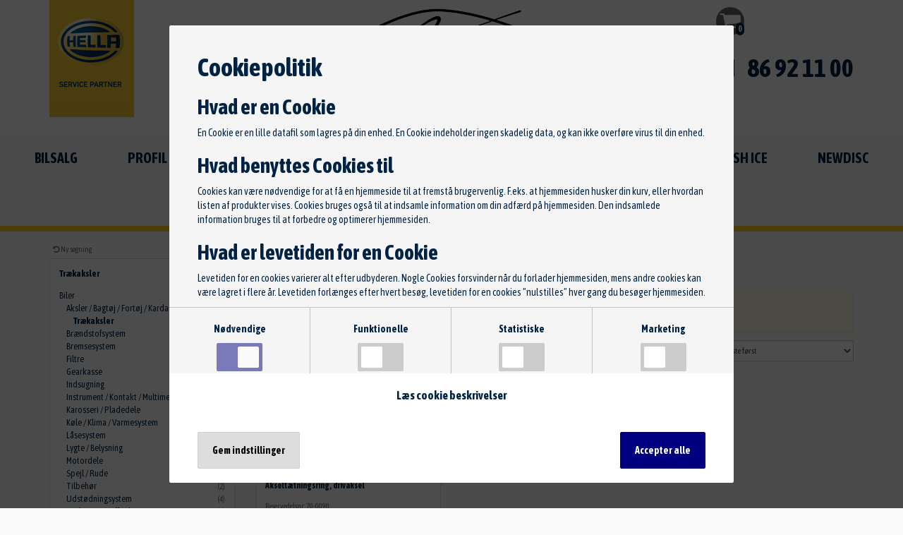

--- FILE ---
content_type: text/html; charset=utf-8
request_url: http://bilcentret-horning.dk/shop/traekaksler/40
body_size: 10717
content:


<!DOCTYPE html>
<html lang="da">
<head>
		

	<title>Trækaksler | BilCentret H&#248;rning ApS</title>





<meta property="og:site_name" content="BilCentret H&#248;rning ApS" />
<meta property="og:title" content="Tr&#230;kaksler" />
<meta property="og:url" content="http://bilcentret-horning.dk/shop/traekaksler/40" />
<meta property="og:locale" content="da_DK" />
	<meta property="og:image" content="http://bilcentret-horning.dk" />

	<meta name="google-site-verification" content="6YE7Dhpfl_XSwLX6U7r68xFE9C1bGWTUCfMlIqM_FzI" />

<link rel="canonical" href="http://bilcentret-horning.dk/shop/traekaksler/40" />

		<script>
		(function (i, s, o, g, r, a, m) {
			i["GoogleAnalyticsObject"] = r; i[r] = i[r] || function () {
				(i[r].q = i[r].q || []).push(arguments)
			}, i[r].l = 1 * new Date(); a = s.createElement(o),
            m = s.getElementsByTagName(o)[0]; a.async = 1; a.src = g; m.parentNode.insertBefore(a, m)
		})(window, document, "script", "//www.google-analytics.com/analytics.js", "ga");

            
		ga("create", "UA-18357314-41", "auto");
		ga("send", "pageview");
		
					
			ga("create", "UA-22827371-1", "auto", { "name": "master" });
			ga("master.set", "hostname", window.location.hostname.toLowerCase());
			ga("master.send", "pageview");
			
		</script>
	<script async src="https://www.googletagmanager.com/gtag/js?id=G-G8SPBFW7HB"></script>
	<script>
		window.dataLayer = window.dataLayer || [];
		function gtag() { dataLayer.push(arguments); }
		gtag("js", new Date());

            gtag("config", "G-G8SPBFW7HB");

        gtag("config", "G-NRQ6CF6RBL");
	</script>

			<script>
			var COOKIECONSENT = {
				id: "f4b5ae06-5d18-4811-a87a-e1c5c0cc569a",
				cms: "FTZ",
				editTarget: "#editCookie",
			};
			</script>
			<script src="https://admin.seek4cars.net/lib/cookieconsent/cookieconsent.js"></script>
	<meta charset="UTF-8">
	<meta name="viewport" content="width=device-width, initial-scale=1.0">
	<meta http-equiv="X-UA-Compatible" content="ie=edge">
			<script src="/scripts/jquery-3.1.1.min.js"></script>
			<script src="/scripts/bootstrap.min.js"></script>
		<link href="/css/hellaservicepartner/style.less" type="text/css" rel="stylesheet"/><link href="https://cdnjs.cloudflare.com/ajax/libs/font-awesome/4.7.0/css/font-awesome.min.css" type="text/css" rel="stylesheet"/><link href="/css/shop.less" type="text/css" rel="stylesheet"/>
	
	

	<style>
		@-ms-viewport {
			width: auto !important;
		}
	</style>
	<script>
  // Ferie.
  $(document).ready(function () {
    const start = new Date("2025-06-10"); // Start Dato
    const end = new Date("2026-01-05"); // Slut dato
 
    const now = new Date();
    if (now >= start && now <= end) { // Begge dage bliver inkl.
      const displayText = "Vi holder lukket fra d. 18/12-25 til og med d. 1/1-26 da vi maler gulv<br/>Vi ønsker alle vore kunder en rigtig glædelig jul samt et godt nytår";
 
      $(".navigation")
        .after(`<div class="d-lg-block pt-1 pb-1" style="background-color:red;"><span style="font-size:18pt;color:#fff;"><center>${displayText}</center></span></div>`);
    }
  });
</script>
<!-- TrustBox script --> <script type="text/javascript" src="//widget.trustpilot.com/bootstrap/v5/tp.widget.bootstrap.min.js" async></script> <!-- End TrustBox script -->
<!-- Load Facebook SDK for JavaScript -->
<div id="fb-root"></div>
<script async defer crossorigin="anonymous" src="https://connect.facebook.net/da_DK/sdk.js#xfbml=1&version=v10.0" nonce="Ja8vPUHu"></script>
<script>
window.fbAsyncInit = function() {
  FB.init({
    xfbml            : true,
    version          : 'v8.0'
  });
};

(function(d, s, id) {
  var js, fjs = d.getElementsByTagName(s)[0];
  if (d.getElementById(id)) return;
  js = d.createElement(s); js.id = id;
  js.src = 'https://connect.facebook.net/da_DK/sdk/xfbml.customerchat.js';
  fjs.parentNode.insertBefore(js, fjs);
}(document, 'script', 'facebook-jssdk'));</script>

<!-- Your Chat Plugin code -->
<div class="fb-customerchat"
  attribution=install_email
  page_id="845001925670617"
    logged_in_greeting="Skriv til BilCentret H&#xf8;rning"
    logged_out_greeting="Skriv til BilCentret H&#xf8;rning">
</div>
<style>
table.Collapse p {margin:0;}
</style>
</head>
<body class="shop ">
	<div id="fb-root"></div>
	<script>
		(function (d, s, id) {
			var js, fjs = d.getElementsByTagName(s)[0];
			if (d.getElementById(id)) return;
			js = d.createElement(s); js.id = id;
			js.src = "//connect.facebook.net/da_DK/sdk.js#xfbml=1&version=v2.9";
			fjs.parentNode.insertBefore(js, fjs);
		}(document, 'script', 'facebook-jssdk'));
	</script>
		<link href="https://fonts.googleapis.com/css?family=Asap+Condensed:400,700&display=swap" rel="stylesheet">



<div id="header">
	<div class="hidden-md hidden-lg" style="background-color: #fecc00;">
		<a href="/">
			<img class="img-responsive center-block" src="/css/hellaservicepartner/gfx/hsp-logo-mobile.png?width=500" />
		</a>
			<div class="bg-primary" style="display: flex; align-items: center; padding: 5px 5px 5px 15px;">
				El/hybrid godkendt
				<img src="/css/hellaservicepartner.dk/gfx/elhybrid_logo.png?width=60" class="img-responsive" style="margin-left: auto;" alt="Hella Service Partner godkendt el/hybrid værksted" />
			</div>
	</div>
	<div class="container">
		<div class="row">
			<div class="col-md-3 hidden-sm hidden-xs">
					<img src="/css/hellaservicepartner.dk/gfx/elhybrid_logo.png?width=100" class="img-responsive" style="position:absolute;right: 0px;top:50%;transform:translateY(-50%);" alt="Hella Service Partner godkendt el/hybrid værksted" />
				<a href="/">
					<img src="/css/hellaservicepartner/gfx/hsp-logo-small.png" class="img-responsive" />
				</a>
			</div>
			<div class="col-md-6 text-center py-3 logo">
				<a href="/" class="text-decoration-none">
						<img src="/media/13628/bilcentret-banner.png" class="img-responsive" />
				</a>
			</div>
			<div class="col-md-3 py-3 text-right phone">
				<div class="h1 m-0">
					<a href="tel:86921100" class="text-decoration-none">
						<i class="fa fa-phone-square fa-flip-horizontal"></i><span class="hidden-sm hidden-xs">&ensp;86 92 11 00</span>
					</a>
				</div>
			</div>

			<div class="mobile-menu hidden-md hidden-lg py-3 h1 m-0">
				<i class="fa fa-fw fa-bars"></i>
			</div>
		</div>
	</div>
</div>

<div class="navigation">
			<ul>
			<li class="node_23909 children">

						<a href="/bilsalg">Bilsalg</a>

						<ul>
			<li class="node_29436">

						<a href="/bilsalg" >Bilsalg</a>

			</li>
			<li class="node_26818">

						<a href="/bilsalg/andet-til-salg">Andet til salg</a>

			</li>
			<li class="node_27618">

						<a href="/bilsalg/finansiering">Finansiering</a>

			</li>
	</ul>

			</li>
			<li class="node_23482">

						<a href="/profil">Profil</a>

			</li>
			<li class="node_23483">

						<a href="/personale">Personale</a>

			</li>
			<li class="node_23484 children">

						<a href="/autovaerksted/service" >Autov&#230;rksted</a>

						<ul>
			<li class="node_28953">

						<a href="http://service.hellaservicepartner.dk/book-tid?workshop=86921101" target=&quot;_blank&quot;>Book tid</a>

			</li>
			<li class="node_25399">

						<a href="/autovaerksted/service">Service</a>

			</li>
			<li class="node_25409">

						<a href="/autovaerksted/skadeservice">Skadeservice</a>

			</li>
			<li class="node_25410">

						<a href="/autovaerksted/kodning">Kodning</a>

			</li>
			<li class="node_25411">

						<a href="/autovaerksted/autolakering">Autolakering</a>

			</li>
			<li class="node_25413">

						<a href="/autovaerksted/aircon-klima">Aircon / Klima</a>

			</li>
			<li class="node_25414">

						<a href="/autovaerksted/autoglas">Autoglas</a>

			</li>
			<li class="node_25415">

						<a href="/autovaerksted/faelge">F&#230;lge</a>

			</li>
			<li class="node_25416">

						<a href="/autovaerksted/tagboks-leje">Tagboks leje</a>

			</li>
			<li class="node_25417">

						<a href="/autovaerksted/kundebiler">Kundebiler</a>

			</li>
			<li class="node_25418">

						<a href="https://www.hellaservicepartner.dk/service/kundekort" target=&quot;_blank&quot;>Kundekort</a>

			</li>
			<li class="node_25419">

						<a href="https://www.hellaservicepartner.dk/service/vejhjaelp" target=&quot;_blank&quot;>Autohj&#230;lp</a>

			</li>
			<li class="node_25420">

						<a href="https://www.hellaservicepartner.dk/service/bilfinansiering-uden-udbetaling" target=&quot;_blank&quot;>Finansiering</a>

			</li>
			<li class="node_25421">

						<a href="/autovaerksted/serviceaftale">Serviceaftale</a>

			</li>
			<li class="node_25031">

						<a href="/autovaerksted/artikler">Artikler</a>

			</li>
			<li class="node_28765">

						<a href="/autovaerksted/bilpleje">Bilpleje</a>

			</li>
	</ul>

			</li>
			<li class="node_27369 active">

						<a href="/shop">Shop</a>

			</li>
			<li class="node_26928">

						<a href="/leje-af-poelsevogn">Leje af p&#248;lsevogn</a>

			</li>
			<li class="node_32745">

						<a href="/slush-ice">Slush Ice</a>

			</li>
			<li class="node_31350">

						<a href="/newdisc">NewDisc</a>

			</li>
			<li class="node_23485">

						<a href="/facebook-nyheder">Facebook/Nyheder</a>

			</li>
			<li class="node_23486">

						<a href="/kontakt">Kontakt</a>

			</li>
	</ul>



</div>


<div class="container">
	<div class="row my-4">
		<div class="col-lg-3">
			<a class="d-block px-2 py-1 mb-1 text-left text-decoration-none small text-muted" href="/shop">
				<i class="fa fa-undo fa-sm"></i> Ny søgning
			</a>
			
<div class="products-categories">
	<div class="products-categories-tree">
		<div class="card">
			<div class="card-body">
				<div class="d-lg-none d-flex justify-content-between align-items-center">
					Tr&#230;kaksler
					<button type="button" class="btn btn-primary btn-sm" data-toggle="collapse" data-target="#category-selector">Vælg</button>
				</div>
				<div class="collapse show" id="category-selector">
					<div class="mt-3 mt-lg-0">
						<div class="d-none d-lg-block">
		<ul class="list-unstyled level-0">
			<li>
				<a class="d-flex justify-content-between align-items-center active" href="/shop/traekaksler/40">
					<span class="text-truncate mr-2">Tr&#230;kaksler</span>
					<span class="small text-muted">(1)</span>
				</a>
				<div>

				</div>
			</li>
		</ul>
						</div>

		<ul class="list-unstyled level-0">
			<li>
				<a class="d-flex justify-content-between align-items-center" href="/shop/biler/1">
					<span class="text-truncate mr-2">Biler</span>
					<span class="small text-muted">(149)</span>
				</a>
				<div>

		<ul class="list-unstyled level-1">
			<li class="pl-3">
				<a class="d-flex justify-content-between align-items-center" href="/shop/aksler-bagtoej-fortoej-kardan/13">
					<span class="text-truncate mr-2">Aksler / Bagt&#248;j / Fort&#248;j / Kardan</span>
					<span class="small text-muted">(2)</span>
				</a>
				<div>

		<ul class="list-unstyled level-2">
			<li class="pl-3">
				<a class="d-flex justify-content-between align-items-center active" href="/shop/traekaksler/40">
					<span class="text-truncate mr-2">Tr&#230;kaksler</span>
					<span class="small text-muted">(1)</span>
				</a>
				<div>

				</div>
			</li>
		</ul>
				</div>
			</li>
		</ul>
		<ul class="list-unstyled level-1">
			<li class="pl-3">
				<a class="d-flex justify-content-between align-items-center" href="/shop/braendstofsystem/12">
					<span class="text-truncate mr-2">Br&#230;ndstofsystem</span>
					<span class="small text-muted">(1)</span>
				</a>
				<div class="d-none">

				</div>
			</li>
		</ul>
		<ul class="list-unstyled level-1">
			<li class="pl-3">
				<a class="d-flex justify-content-between align-items-center" href="/shop/bremsesystem/9">
					<span class="text-truncate mr-2">Bremsesystem</span>
					<span class="small text-muted">(8)</span>
				</a>
				<div class="d-none">

		<ul class="list-unstyled level-2">
			<li class="pl-3">
				<a class="d-flex justify-content-between align-items-center" href="/shop/abs-eps/10">
					<span class="text-truncate mr-2">ABS / EPS</span>
					<span class="small text-muted">(2)</span>
				</a>
				<div class="d-none">

				</div>
			</li>
		</ul>
		<ul class="list-unstyled level-2">
			<li class="pl-3">
				<a class="d-flex justify-content-between align-items-center" href="/shop/bremseforstaerker/11">
					<span class="text-truncate mr-2">Bremseforst&#230;rker</span>
					<span class="small text-muted">(1)</span>
				</a>
				<div class="d-none">

				</div>
			</li>
		</ul>
		<ul class="list-unstyled level-2">
			<li class="pl-3">
				<a class="d-flex justify-content-between align-items-center" href="/shop/bremsekaliber/19">
					<span class="text-truncate mr-2">Bremsekaliber</span>
					<span class="small text-muted">(1)</span>
				</a>
				<div class="d-none">

				</div>
			</li>
		</ul>
		<ul class="list-unstyled level-2">
			<li class="pl-3">
				<a class="d-flex justify-content-between align-items-center" href="/shop/bremseklodser/461">
					<span class="text-truncate mr-2">Bremseklodser</span>
					<span class="small text-muted">(1)</span>
				</a>
				<div class="d-none">

				</div>
			</li>
		</ul>
		<ul class="list-unstyled level-2">
			<li class="pl-3">
				<a class="d-flex justify-content-between align-items-center" href="/shop/haandbremse/21">
					<span class="text-truncate mr-2">H&#229;ndbremse</span>
					<span class="small text-muted">(2)</span>
				</a>
				<div class="d-none">

				</div>
			</li>
		</ul>
				</div>
			</li>
		</ul>
		<ul class="list-unstyled level-1">
			<li class="pl-3">
				<a class="d-flex justify-content-between align-items-center" href="/shop/filtre/467">
					<span class="text-truncate mr-2">Filtre</span>
					<span class="small text-muted">(2)</span>
				</a>
				<div class="d-none">

		<ul class="list-unstyled level-2">
			<li class="pl-3">
				<a class="d-flex justify-content-between align-items-center" href="/shop/oliefilter/470">
					<span class="text-truncate mr-2">Oliefilter</span>
					<span class="small text-muted">(1)</span>
				</a>
				<div class="d-none">

				</div>
			</li>
		</ul>
		<ul class="list-unstyled level-2">
			<li class="pl-3">
				<a class="d-flex justify-content-between align-items-center" href="/shop/pollenfilter/468">
					<span class="text-truncate mr-2">Pollenfilter</span>
					<span class="small text-muted">(1)</span>
				</a>
				<div class="d-none">

				</div>
			</li>
		</ul>
				</div>
			</li>
		</ul>
		<ul class="list-unstyled level-1">
			<li class="pl-3">
				<a class="d-flex justify-content-between align-items-center" href="/shop/gearkasse/92">
					<span class="text-truncate mr-2">Gearkasse</span>
					<span class="small text-muted">(2)</span>
				</a>
				<div class="d-none">

		<ul class="list-unstyled level-2">
			<li class="pl-3">
				<a class="d-flex justify-content-between align-items-center" href="/shop/gearkasse-dele/1028">
					<span class="text-truncate mr-2">Gearkasse Dele</span>
					<span class="small text-muted">(1)</span>
				</a>
				<div class="d-none">

		<ul class="list-unstyled level-3">
			<li class="pl-3">
				<a class="d-flex justify-content-between align-items-center" href="/shop/gearophaeng/97">
					<span class="text-truncate mr-2">Gearoph&#230;ng</span>
					<span class="small text-muted">(1)</span>
				</a>
				<div class="d-none">

				</div>
			</li>
		</ul>
				</div>
			</li>
		</ul>
		<ul class="list-unstyled level-2">
			<li class="pl-3">
				<a class="d-flex justify-content-between align-items-center" href="/shop/gearkasse-manuel/96">
					<span class="text-truncate mr-2">Gearkasse Manuel</span>
					<span class="small text-muted">(1)</span>
				</a>
				<div class="d-none">

				</div>
			</li>
		</ul>
				</div>
			</li>
		</ul>
		<ul class="list-unstyled level-1">
			<li class="pl-3">
				<a class="d-flex justify-content-between align-items-center" href="/shop/indsugning/462">
					<span class="text-truncate mr-2">Indsugning</span>
					<span class="small text-muted">(3)</span>
				</a>
				<div class="d-none">

				</div>
			</li>
		</ul>
		<ul class="list-unstyled level-1">
			<li class="pl-3">
				<a class="d-flex justify-content-between align-items-center" href="/shop/instrument-kontakt-multimedia/105">
					<span class="text-truncate mr-2">Instrument / Kontakt / Multimedia</span>
					<span class="small text-muted">(1)</span>
				</a>
				<div class="d-none">

		<ul class="list-unstyled level-2">
			<li class="pl-3">
				<a class="d-flex justify-content-between align-items-center" href="/shop/kontakter/106">
					<span class="text-truncate mr-2">Kontakter</span>
					<span class="small text-muted">(1)</span>
				</a>
				<div class="d-none">

		<ul class="list-unstyled level-3">
			<li class="pl-3">
				<a class="d-flex justify-content-between align-items-center" href="/shop/kontakt-rudehejs/110">
					<span class="text-truncate mr-2">Kontakt Rudehejs</span>
					<span class="small text-muted">(1)</span>
				</a>
				<div class="d-none">

				</div>
			</li>
		</ul>
				</div>
			</li>
		</ul>
				</div>
			</li>
		</ul>
		<ul class="list-unstyled level-1">
			<li class="pl-3">
				<a class="d-flex justify-content-between align-items-center" href="/shop/karosseri-pladedele/152">
					<span class="text-truncate mr-2">Karosseri / Pladedele</span>
					<span class="small text-muted">(9)</span>
				</a>
				<div class="d-none">

		<ul class="list-unstyled level-2">
			<li class="pl-3">
				<a class="d-flex justify-content-between align-items-center" href="/shop/bagklap/154">
					<span class="text-truncate mr-2">Bagklap</span>
					<span class="small text-muted">(2)</span>
				</a>
				<div class="d-none">

				</div>
			</li>
		</ul>
		<ul class="list-unstyled level-2">
			<li class="pl-3">
				<a class="d-flex justify-content-between align-items-center" href="/shop/doer/153">
					<span class="text-truncate mr-2">D&#248;r</span>
					<span class="small text-muted">(1)</span>
				</a>
				<div class="d-none">

				</div>
			</li>
		</ul>
		<ul class="list-unstyled level-2">
			<li class="pl-3">
				<a class="d-flex justify-content-between align-items-center" href="/shop/gummi-pyntelister/457">
					<span class="text-truncate mr-2">Gummi / Pyntelister</span>
					<span class="small text-muted">(1)</span>
				</a>
				<div class="d-none">

				</div>
			</li>
		</ul>
		<ul class="list-unstyled level-2">
			<li class="pl-3">
				<a class="d-flex justify-content-between align-items-center" href="/shop/hjelm-front/158">
					<span class="text-truncate mr-2">Hjelm / Front</span>
					<span class="small text-muted">(2)</span>
				</a>
				<div class="d-none">

				</div>
			</li>
		</ul>
		<ul class="list-unstyled level-2">
			<li class="pl-3">
				<a class="d-flex justify-content-between align-items-center" href="/shop/kofanger/156">
					<span class="text-truncate mr-2">Kofanger</span>
					<span class="small text-muted">(1)</span>
				</a>
				<div class="d-none">

				</div>
			</li>
		</ul>
				</div>
			</li>
		</ul>
		<ul class="list-unstyled level-1">
			<li class="pl-3">
				<a class="d-flex justify-content-between align-items-center" href="/shop/koele-klima-varmesystem/157">
					<span class="text-truncate mr-2">K&#248;le / Klima / Varmesystem</span>
					<span class="small text-muted">(5)</span>
				</a>
				<div class="d-none">

		<ul class="list-unstyled level-2">
			<li class="pl-3">
				<a class="d-flex justify-content-between align-items-center" href="/shop/klima-aircondition/1093">
					<span class="text-truncate mr-2">Klima / Aircondition</span>
					<span class="small text-muted">(1)</span>
				</a>
				<div class="d-none">

		<ul class="list-unstyled level-3">
			<li class="pl-3">
				<a class="d-flex justify-content-between align-items-center" href="/shop/aircondition-koeler/159">
					<span class="text-truncate mr-2">Aircondition K&#248;ler</span>
					<span class="small text-muted">(1)</span>
				</a>
				<div class="d-none">

				</div>
			</li>
		</ul>
				</div>
			</li>
		</ul>
		<ul class="list-unstyled level-2">
			<li class="pl-3">
				<a class="d-flex justify-content-between align-items-center" href="/shop/koeleblaeser-ventilator/166">
					<span class="text-truncate mr-2">K&#248;lebl&#230;ser / Ventilator</span>
					<span class="small text-muted">(1)</span>
				</a>
				<div class="d-none">

				</div>
			</li>
		</ul>
		<ul class="list-unstyled level-2">
			<li class="pl-3">
				<a class="d-flex justify-content-between align-items-center" href="/shop/termostathus/432">
					<span class="text-truncate mr-2">Termostathus</span>
					<span class="small text-muted">(1)</span>
				</a>
				<div class="d-none">

				</div>
			</li>
		</ul>
				</div>
			</li>
		</ul>
		<ul class="list-unstyled level-1">
			<li class="pl-3">
				<a class="d-flex justify-content-between align-items-center" href="/shop/laasesystem/129">
					<span class="text-truncate mr-2">L&#229;sesystem</span>
					<span class="small text-muted">(5)</span>
				</a>
				<div class="d-none">

				</div>
			</li>
		</ul>
		<ul class="list-unstyled level-1">
			<li class="pl-3">
				<a class="d-flex justify-content-between align-items-center" href="/shop/lygte-belysning/145">
					<span class="text-truncate mr-2">Lygte / Belysning</span>
					<span class="small text-muted">(8)</span>
				</a>
				<div class="d-none">

		<ul class="list-unstyled level-2">
			<li class="pl-3">
				<a class="d-flex justify-content-between align-items-center" href="/shop/baglygte/146">
					<span class="text-truncate mr-2">Baglygte</span>
					<span class="small text-muted">(4)</span>
				</a>
				<div class="d-none">

				</div>
			</li>
		</ul>
		<ul class="list-unstyled level-2">
			<li class="pl-3">
				<a class="d-flex justify-content-between align-items-center" href="/shop/blinklygte/147">
					<span class="text-truncate mr-2">Blinklygte</span>
					<span class="small text-muted">(3)</span>
				</a>
				<div class="d-none">

				</div>
			</li>
		</ul>
		<ul class="list-unstyled level-2">
			<li class="pl-3">
				<a class="d-flex justify-content-between align-items-center" href="/shop/taagelygte/150">
					<span class="text-truncate mr-2">T&#229;gelygte</span>
					<span class="small text-muted">(1)</span>
				</a>
				<div class="d-none">

				</div>
			</li>
		</ul>
				</div>
			</li>
		</ul>
		<ul class="list-unstyled level-1">
			<li class="pl-3">
				<a class="d-flex justify-content-between align-items-center" href="/shop/motordele/120">
					<span class="text-truncate mr-2">Motordele</span>
					<span class="small text-muted">(49)</span>
				</a>
				<div class="d-none">

		<ul class="list-unstyled level-2">
			<li class="pl-3">
				<a class="d-flex justify-content-between align-items-center" href="/shop/indsproejtning/472">
					<span class="text-truncate mr-2">Indspr&#248;jtning</span>
					<span class="small text-muted">(1)</span>
				</a>
				<div class="d-none">

				</div>
			</li>
		</ul>
		<ul class="list-unstyled level-2">
			<li class="pl-3">
				<a class="d-flex justify-content-between align-items-center" href="/shop/motorblok/474">
					<span class="text-truncate mr-2">Motorblok</span>
					<span class="small text-muted">(4)</span>
				</a>
				<div class="d-none">

				</div>
			</li>
		</ul>
		<ul class="list-unstyled level-2">
			<li class="pl-3">
				<a class="d-flex justify-content-between align-items-center" href="/shop/motordele-diverse/1151">
					<span class="text-truncate mr-2">Motordele Diverse</span>
					<span class="small text-muted">(1)</span>
				</a>
				<div class="d-none">

				</div>
			</li>
		</ul>
		<ul class="list-unstyled level-2">
			<li class="pl-3">
				<a class="d-flex justify-content-between align-items-center" href="/shop/remme/476">
					<span class="text-truncate mr-2">Remme</span>
					<span class="small text-muted">(10)</span>
				</a>
				<div class="d-none">

		<ul class="list-unstyled level-3">
			<li class="pl-3">
				<a class="d-flex justify-content-between align-items-center" href="/shop/kilerem/477">
					<span class="text-truncate mr-2">Kilerem</span>
					<span class="small text-muted">(8)</span>
				</a>
				<div class="d-none">

				</div>
			</li>
		</ul>
		<ul class="list-unstyled level-3">
			<li class="pl-3">
				<a class="d-flex justify-content-between align-items-center" href="/shop/tandrem-kaede/431">
					<span class="text-truncate mr-2">Tandrem / K&#230;de</span>
					<span class="small text-muted">(2)</span>
				</a>
				<div class="d-none">

				</div>
			</li>
		</ul>
				</div>
			</li>
		</ul>
		<ul class="list-unstyled level-2">
			<li class="pl-3">
				<a class="d-flex justify-content-between align-items-center" href="/shop/smoering/435">
					<span class="text-truncate mr-2">Sm&#248;ring</span>
					<span class="small text-muted">(24)</span>
				</a>
				<div class="d-none">

				</div>
			</li>
		</ul>
		<ul class="list-unstyled level-2">
			<li class="pl-3">
				<a class="d-flex justify-content-between align-items-center" href="/shop/taendspole-stroemfordeler/127">
					<span class="text-truncate mr-2">T&#230;ndspole / Str&#248;mfordeler</span>
					<span class="small text-muted">(4)</span>
				</a>
				<div class="d-none">

				</div>
			</li>
		</ul>
		<ul class="list-unstyled level-2">
			<li class="pl-3">
				<a class="d-flex justify-content-between align-items-center" href="/shop/topstykke/125">
					<span class="text-truncate mr-2">Topstykke</span>
					<span class="small text-muted">(2)</span>
				</a>
				<div class="d-none">

				</div>
			</li>
		</ul>
		<ul class="list-unstyled level-2">
			<li class="pl-3">
				<a class="d-flex justify-content-between align-items-center" href="/shop/vandpumpe/433">
					<span class="text-truncate mr-2">Vandpumpe</span>
					<span class="small text-muted">(1)</span>
				</a>
				<div class="d-none">

				</div>
			</li>
		</ul>
				</div>
			</li>
		</ul>
		<ul class="list-unstyled level-1">
			<li class="pl-3">
				<a class="d-flex justify-content-between align-items-center" href="/shop/spejl-rude/69">
					<span class="text-truncate mr-2">Spejl / Rude</span>
					<span class="small text-muted">(3)</span>
				</a>
				<div class="d-none">

		<ul class="list-unstyled level-2">
			<li class="pl-3">
				<a class="d-flex justify-content-between align-items-center" href="/shop/sidespejl/75">
					<span class="text-truncate mr-2">Sidespejl</span>
					<span class="small text-muted">(2)</span>
				</a>
				<div class="d-none">

				</div>
			</li>
		</ul>
				</div>
			</li>
		</ul>
		<ul class="list-unstyled level-1">
			<li class="pl-3">
				<a class="d-flex justify-content-between align-items-center" href="/shop/tilbehoer/436">
					<span class="text-truncate mr-2">Tilbeh&#248;r</span>
					<span class="small text-muted">(2)</span>
				</a>
				<div class="d-none">

		<ul class="list-unstyled level-2">
			<li class="pl-3">
				<a class="d-flex justify-content-between align-items-center" href="/shop/parkeringshjaelp-pdc/463">
					<span class="text-truncate mr-2">Parkeringshj&#230;lp / PDC</span>
					<span class="small text-muted">(2)</span>
				</a>
				<div class="d-none">

		<ul class="list-unstyled level-3">
			<li class="pl-3">
				<a class="d-flex justify-content-between align-items-center" href="/shop/parkeringssensor/464">
					<span class="text-truncate mr-2">Parkeringssensor</span>
					<span class="small text-muted">(2)</span>
				</a>
				<div class="d-none">

				</div>
			</li>
		</ul>
				</div>
			</li>
		</ul>
				</div>
			</li>
		</ul>
		<ul class="list-unstyled level-1">
			<li class="pl-3">
				<a class="d-flex justify-content-between align-items-center" href="/shop/udstoedningsystem/47">
					<span class="text-truncate mr-2">Udst&#248;dningsystem</span>
					<span class="small text-muted">(4)</span>
				</a>
				<div class="d-none">

		<ul class="list-unstyled level-2">
			<li class="pl-3">
				<a class="d-flex justify-content-between align-items-center" href="/shop/katalysator/48">
					<span class="text-truncate mr-2">Katalysator</span>
					<span class="small text-muted">(1)</span>
				</a>
				<div class="d-none">

				</div>
			</li>
		</ul>
		<ul class="list-unstyled level-2">
			<li class="pl-3">
				<a class="d-flex justify-content-between align-items-center" href="/shop/lambdasonde/49">
					<span class="text-truncate mr-2">Lambdasonde</span>
					<span class="small text-muted">(1)</span>
				</a>
				<div class="d-none">

				</div>
			</li>
		</ul>
		<ul class="list-unstyled level-2">
			<li class="pl-3">
				<a class="d-flex justify-content-between align-items-center" href="/shop/monteringsdele/2943">
					<span class="text-truncate mr-2">Monteringsdele</span>
					<span class="small text-muted">(1)</span>
				</a>
				<div class="d-none">

		<ul class="list-unstyled level-3">
			<li class="pl-3">
				<a class="d-flex justify-content-between align-items-center" href="/shop/pakninger/2944">
					<span class="text-truncate mr-2">Pakninger</span>
					<span class="small text-muted">(1)</span>
				</a>
				<div class="d-none">

				</div>
			</li>
		</ul>
				</div>
			</li>
		</ul>
		<ul class="list-unstyled level-2">
			<li class="pl-3">
				<a class="d-flex justify-content-between align-items-center" href="/shop/partikelfilter/50">
					<span class="text-truncate mr-2">Partikelfilter</span>
					<span class="small text-muted">(1)</span>
				</a>
				<div class="d-none">

				</div>
			</li>
		</ul>
				</div>
			</li>
		</ul>
		<ul class="list-unstyled level-1">
			<li class="pl-3">
				<a class="d-flex justify-content-between align-items-center" href="/shop/undervogn-affjedring/33">
					<span class="text-truncate mr-2">Undervogn / Affjedring</span>
					<span class="small text-muted">(4)</span>
				</a>
				<div class="d-none">

		<ul class="list-unstyled level-2">
			<li class="pl-3">
				<a class="d-flex justify-content-between align-items-center" href="/shop/baerearme/34">
					<span class="text-truncate mr-2">B&#230;rearme</span>
					<span class="small text-muted">(1)</span>
				</a>
				<div class="d-none">

				</div>
			</li>
		</ul>
		<ul class="list-unstyled level-2">
			<li class="pl-3">
				<a class="d-flex justify-content-between align-items-center" href="/shop/fjederben/41">
					<span class="text-truncate mr-2">Fjederben</span>
					<span class="small text-muted">(2)</span>
				</a>
				<div class="d-none">

				</div>
			</li>
		</ul>
				</div>
			</li>
		</ul>
		<ul class="list-unstyled level-1">
			<li class="pl-3">
				<a class="d-flex justify-content-between align-items-center" href="/shop/visker-sprinkler/23">
					<span class="text-truncate mr-2">Visker / Sprinkler</span>
					<span class="small text-muted">(1)</span>
				</a>
				<div class="d-none">

		<ul class="list-unstyled level-2">
			<li class="pl-3">
				<a class="d-flex justify-content-between align-items-center" href="/shop/viskerarm/30">
					<span class="text-truncate mr-2">Viskerarm</span>
					<span class="small text-muted">(1)</span>
				</a>
				<div class="d-none">

				</div>
			</li>
		</ul>
				</div>
			</li>
		</ul>
				</div>
			</li>
		</ul>
		<ul class="list-unstyled level-0">
			<li>
				<a class="d-flex justify-content-between align-items-center" href="/shop/lastbiler/427">
					<span class="text-truncate mr-2">Lastbiler</span>
					<span class="small text-muted">(7)</span>
				</a>
				<div>

		<ul class="list-unstyled level-1">
			<li class="pl-3">
				<a class="d-flex justify-content-between align-items-center" href="/shop/bremsesystem/514">
					<span class="text-truncate mr-2">Bremsesystem</span>
					<span class="small text-muted">(1)</span>
				</a>
				<div class="d-none">

		<ul class="list-unstyled level-2">
			<li class="pl-3">
				<a class="d-flex justify-content-between align-items-center" href="/shop/bremsekaliber/516">
					<span class="text-truncate mr-2">Bremsekaliber</span>
					<span class="small text-muted">(1)</span>
				</a>
				<div class="d-none">

				</div>
			</li>
		</ul>
				</div>
			</li>
		</ul>
		<ul class="list-unstyled level-1">
			<li class="pl-3">
				<a class="d-flex justify-content-between align-items-center" href="/shop/laasesystem/545">
					<span class="text-truncate mr-2">L&#229;sesystem</span>
					<span class="small text-muted">(1)</span>
				</a>
				<div class="d-none">

				</div>
			</li>
		</ul>
		<ul class="list-unstyled level-1">
			<li class="pl-3">
				<a class="d-flex justify-content-between align-items-center" href="/shop/motordele/522">
					<span class="text-truncate mr-2">Motordele</span>
					<span class="small text-muted">(2)</span>
				</a>
				<div class="d-none">

		<ul class="list-unstyled level-2">
			<li class="pl-3">
				<a class="d-flex justify-content-between align-items-center" href="/shop/rem-kaede/587">
					<span class="text-truncate mr-2">Rem / k&#230;de</span>
					<span class="small text-muted">(2)</span>
				</a>
				<div class="d-none">

		<ul class="list-unstyled level-3">
			<li class="pl-3">
				<a class="d-flex justify-content-between align-items-center" href="/shop/kilerem/588">
					<span class="text-truncate mr-2">Kilerem</span>
					<span class="small text-muted">(1)</span>
				</a>
				<div class="d-none">

				</div>
			</li>
		</ul>
		<ul class="list-unstyled level-3">
			<li class="pl-3">
				<a class="d-flex justify-content-between align-items-center" href="/shop/tandrem-kaede/589">
					<span class="text-truncate mr-2">Tandrem/ K&#230;de</span>
					<span class="small text-muted">(1)</span>
				</a>
				<div class="d-none">

				</div>
			</li>
		</ul>
				</div>
			</li>
		</ul>
				</div>
			</li>
		</ul>
		<ul class="list-unstyled level-1">
			<li class="pl-3">
				<a class="d-flex justify-content-between align-items-center" href="/shop/sensor/538">
					<span class="text-truncate mr-2">Sensor</span>
					<span class="small text-muted">(3)</span>
				</a>
				<div class="d-none">

		<ul class="list-unstyled level-2">
			<li class="pl-3">
				<a class="d-flex justify-content-between align-items-center" href="/shop/niveau/763">
					<span class="text-truncate mr-2">Niveau</span>
					<span class="small text-muted">(1)</span>
				</a>
				<div class="d-none">

				</div>
			</li>
		</ul>
				</div>
			</li>
		</ul>
				</div>
			</li>
		</ul>
		<ul class="list-unstyled level-0">
			<li>
				<a class="d-flex justify-content-between align-items-center" href="/shop/motorcykler/2">
					<span class="text-truncate mr-2">Motorcykler</span>
					<span class="small text-muted">(3)</span>
				</a>
				<div>

		<ul class="list-unstyled level-1">
			<li class="pl-3">
				<a class="d-flex justify-content-between align-items-center" href="/shop/braendstofsystem/791">
					<span class="text-truncate mr-2">Br&#230;ndstofsystem</span>
					<span class="small text-muted">(1)</span>
				</a>
				<div class="d-none">

		<ul class="list-unstyled level-2">
			<li class="pl-3">
				<a class="d-flex justify-content-between align-items-center" href="/shop/indsproejtningssystem/792">
					<span class="text-truncate mr-2">Indspr&#248;jtningssystem</span>
					<span class="small text-muted">(1)</span>
				</a>
				<div class="d-none">

				</div>
			</li>
		</ul>
				</div>
			</li>
		</ul>
		<ul class="list-unstyled level-1">
			<li class="pl-3">
				<a class="d-flex justify-content-between align-items-center" href="/shop/elektriske-komponenter/796">
					<span class="text-truncate mr-2">Elektriske komponenter</span>
					<span class="small text-muted">(2)</span>
				</a>
				<div class="d-none">

		<ul class="list-unstyled level-2">
			<li class="pl-3">
				<a class="d-flex justify-content-between align-items-center" href="/shop/sensorer/941">
					<span class="text-truncate mr-2">Sensorer</span>
					<span class="small text-muted">(2)</span>
				</a>
				<div class="d-none">

				</div>
			</li>
		</ul>
				</div>
			</li>
		</ul>
		<ul class="list-unstyled level-1">
			<li class="pl-3">
				<a class="d-flex justify-content-between align-items-center" href="/shop/koelesystem/827">
					<span class="text-truncate mr-2">K&#248;lesystem</span>
					<span class="small text-muted">(1)</span>
				</a>
				<div class="d-none">

				</div>
			</li>
		</ul>
		<ul class="list-unstyled level-1">
			<li class="pl-3">
				<a class="d-flex justify-content-between align-items-center" href="/shop/pakninger/942">
					<span class="text-truncate mr-2">Pakninger</span>
					<span class="small text-muted">(1)</span>
				</a>
				<div class="d-none">

				</div>
			</li>
		</ul>
				</div>
			</li>
		</ul>
		<ul class="list-unstyled level-0">
			<li>
				<a class="d-flex justify-content-between align-items-center" href="/shop/universaldele/7">
					<span class="text-truncate mr-2">Universaldele</span>
					<span class="small text-muted">(5)</span>
				</a>
				<div>

		<ul class="list-unstyled level-1">
			<li class="pl-3">
				<a class="d-flex justify-content-between align-items-center" href="/shop/forbrugsdele/444">
					<span class="text-truncate mr-2">Forbrugsdele</span>
					<span class="small text-muted">(3)</span>
				</a>
				<div class="d-none">

				</div>
			</li>
		</ul>
				</div>
			</li>
		</ul>
					</div>
				</div>
			</div>
		</div>
	</div>
</div>

<script>
	if (window.innerWidth <= 992) {
		document.querySelector(".products-categories-tree #category-selector").classList.remove("show");
	}

	window.addEventListener("resize", function () {
		if (window.innerWidth > 992) {
			document.querySelector(".products-categories-tree #category-selector").classList.add("show");
		}
	})
</script>


		</div>
		<div class="col-lg-9">
			<h1>Tr&#230;kaksler</h1>
				<div class="alert alert-warning mb-3">
					VIGTIG: Ved bestilling, bliver du kontaktet ang. betaling og levering af dine varer.
				</div>
			<div class="products-list" data-count="1">
				<div class="form-row mb-3">
					<div class="col-xs-12 col-sm-6 mb-2 mb-sm-0">
						<form action="/shop/traekaksler/40?sort=-date">
							<div class="input-group input-group-sm">
								<input type="text" class="form-control" name="q" placeholder="Søg i produkter" />
									<div class="input-group-btn">
										<select data-category="40" class="btn btn-link border-bottom border-top" onchange="this.form.action = this.value; this.form.category.value = this.options[0].value === this.value ? this.dataset.category : null;">
											<option value="/shop/traekaksler/40?sort=-date">Tr&#230;kaksler</option>
											<option value="/shop">Alle</option>
										</select>
									</div>
								<div class="input-group-btn">
																																				<button type="submit" class="btn btn-primary"><i class="fa fa-fw fa-search"></i></button>
								</div>
							</div>
						</form>
					</div>
					<div class="col-xs-6 col-sm-3">
<form action="/shop/traekaksler/40" enctype="multipart/form-data" method="post">							<div class="btn-group btn-group-sm btn-group-justified">
								<div class="btn-group btn-group-sm">
									<button type="submit" class="btn btn-info w-100" name="list" value="list">
										<i class="fa fa-fw fa-bars"></i>
									</button>
								</div>
								<div class="btn-group btn-group-sm">
									<button type="submit" class="btn btn-info w-100 active" name="list" value="gallery">
										<i class="fa fa-fw fa-th"></i>
									</button>
								</div>
							</div>
<input name='ufprt' type='hidden' value='[base64]' /></form>					</div>
					<div class="col-xs-6 col-sm-3">
						<form action="/shop/traekaksler/40?sort=-date" onchange="this.submit()">
																												<select class="form-control input-sm" name="sort">

									<option  value="relevance">Relevans</option>
									<option  value="price">Pris (stigende)</option>
									<option  value="-price">Pris (faldende)</option>
									<option  value="name">Navn (a-z)</option>
									<option  value="-name">Navn (z-a)</option>
									<option selected value="-date">Nyeste f&#248;rst</option>
									<option  value="date">&#198;ldste f&#248;rst</option>
							</select>
						</form>
					</div>
				</div>
				<div class="row mb-0 mb-md-2">
							<div class="col-lg-4 col-sm-6 mb-2 h-100">
								<a href="/shop/maxgear-akseltaetningsring-drivaksel/fe27b1ac-2571-4693-9a5d-3de8c51af40a" class="card text-reset text-decoration-none h-100">
									<div class="embed-responsive embed-responsive-16by9 card-img-top">
											<div class="embed-responsive-item d-flex align-items-center justify-content-center bg-image">
												<img src="https://media.seek4cars.net/s3/s4c-spareparts-tc/403/70-0090/70-0090_2_LARGE.JPG?w=600&h=338" class="img-fluid" alt="Akselt&#230;tningsring, drivaksel" />
											</div>
									</div>
									<div class="card-body d-flex flex-column">
										<div class="flex-fill flex-column">
											<div class="h6 card-title mb-0">Akselt&#230;tningsring, drivaksel</div>
											<div class="small text-muted">
													<div>&nbsp;</div>
																									<div>Reservedelsnr: 70-0090</div>
												<div>Stand: Ny</div>
													<div>&nbsp;</div>
																									<div>
														Mærke: MAXGEAR
													</div>
											</div>
										</div>
										<div class="mt-1">
													<div class="small">&nbsp;</div>
	<div class="font-weight-bold">
			100,00 kr.
	</div>

										</div>
										<div class="mt-2">
											
<div class="position-relative">
<form action="/shop/traekaksler/40" enctype="multipart/form-data" method="post"><input name="__RequestVerificationToken" type="hidden" value="JLahTwRkbJZ_3jR4K8SC-qEd8zLdkmHuRINXSJ7F4y8htolYQZTq4JUwPGc8eOC0CcNjkCeV0dR-el-lSPpvQ2FQw8mhV-rcRXlbWGUPufU1" /><input id="ProductId" name="ProductId" type="hidden" value="fe27b1ac-2571-4693-9a5d-3de8c51af40a" /><input id="ExtendedInformation" name="ExtendedInformation" type="hidden" value="" />				<button type="submit" class="btn btn-sm btn-block btn-success h-100">
					Tilføj til kurv
				</button>
<input name='ufprt' type='hidden' value='[base64]' /></form></div>
										</div>
									</div>
								</a>
							</div>
				</div>
				
			</div>
		</div>
	</div>
</div>





<footer id="footer" role="contentinfo">
	<div class="container">
		<div class="row spacer">
			<div class="col-sm-4 form-group">
				<div class="h2 text-uppercase">BilCentret H&#248;rning ApS</div>
				<div>Skanderborgvej 19</div>
				<div>8362 H&#248;rning</div>
				<div><a href="tel:86 92 11 00">Tlf.: 86 92 11 00</a></div>
				<div><a href="mailto:Info@Bilcentret-Horning.dk">Info@Bilcentret-Horning.dk</a></div>
					<div>CVR: 39206374</div>
			</div>

			<div class="col-sm-4 form-group">
				<div class="h2 text-uppercase">Åbningstider</div>
					<div class="row openinghours">
			<div class="col-lg-6 form-group">

				<div class="row">
						<div class="col-xs-4">Mandag</div>
						<div class="col-xs-8">
07:30									 - 
16:00						</div>
						<div class="col-xs-4">Tirsdag</div>
						<div class="col-xs-8">
07:30									 - 
16:00						</div>
						<div class="col-xs-4">Onsdag</div>
						<div class="col-xs-8">
07:30									 - 
16:00						</div>
						<div class="col-xs-4">Torsdag</div>
						<div class="col-xs-8">
07:30									 - 
16:00						</div>
						<div class="col-xs-4">Fredag</div>
						<div class="col-xs-8">
07:30									 - 
15:00						</div>
						<div class="col-xs-4">L&#248;rdag</div>
						<div class="col-xs-8">
Efter aftale						</div>
						<div class="col-xs-4">S&#248;ndag</div>
						<div class="col-xs-8">
Efter aftale						</div>
				</div>

			</div>
	</div>

			</div>

			<div class="col-sm-4 form-group">
				<div style="margin-top: 20px;">
																&emsp;
						<a href="https://www.facebook.com/BilcentretHorning/" target="_blank">
							<i class="fa fa-facebook-f fa-2x"></i>
						</a>
				</div>
			</div>
		</div>

		<div class="text-center small">
				<p>I forbindelse med klager eller tvist, henvises til ankenævnet for biler, <a href="http://www.bilklage.dk/" target="_blank">www.bilklage.dk</a></p>
				<p>
					&ensp;
						<span id="editCookie"></span>
				</p>
			<div class="small">Udviklet af <a href="http://seek4cars.net/da/" target="_blank" class="text-muted">seek4cars.net</a></div>
		</div>
	</div>
</footer>

	<script src="/DependencyHandler.axd?s=L3NjcmlwdHMvaGVsbGFzZXJ2aWNlcGFydG5lci9tYWluLmpzOy9zY3JpcHRzL3Nob3AvYmFza2V0LXdpZGdldC5qczs&amp;t=Javascript&amp;cdv=10" type="text/javascript"></script>




	
	
<div class="shop-basket">
	<a href="/shop/basket">
		<i class="fa fa-shopping-cart fa-2x"></i><div class="bg-primary total"></div>
	</a>
</div>

</body>
</html>

--- FILE ---
content_type: text/html; charset=utf-8
request_url: http://bilcentret-horning.dk/shop/basket
body_size: 4796
content:


<!DOCTYPE html>
<html lang="da">
<head>
		

	<title>Kurv | BilCentret H&#248;rning ApS</title>





<meta property="og:site_name" content="BilCentret H&#248;rning ApS" />
<meta property="og:title" content="Kurv" />
<meta property="og:url" content="http://bilcentret-horning.dk/shop/basket" />
<meta property="og:locale" content="da_DK" />
	<meta property="og:image" content="http://bilcentret-horning.dk" />

	<meta name="google-site-verification" content="6YE7Dhpfl_XSwLX6U7r68xFE9C1bGWTUCfMlIqM_FzI" />

<link rel="canonical" href="http://bilcentret-horning.dk/shop/basket" />

		<script>
		(function (i, s, o, g, r, a, m) {
			i["GoogleAnalyticsObject"] = r; i[r] = i[r] || function () {
				(i[r].q = i[r].q || []).push(arguments)
			}, i[r].l = 1 * new Date(); a = s.createElement(o),
            m = s.getElementsByTagName(o)[0]; a.async = 1; a.src = g; m.parentNode.insertBefore(a, m)
		})(window, document, "script", "//www.google-analytics.com/analytics.js", "ga");

            
		ga("create", "UA-18357314-41", "auto");
		ga("send", "pageview");
		
					
			ga("create", "UA-22827371-1", "auto", { "name": "master" });
			ga("master.set", "hostname", window.location.hostname.toLowerCase());
			ga("master.send", "pageview");
			
		</script>
	<script async src="https://www.googletagmanager.com/gtag/js?id=G-G8SPBFW7HB"></script>
	<script>
		window.dataLayer = window.dataLayer || [];
		function gtag() { dataLayer.push(arguments); }
		gtag("js", new Date());

            gtag("config", "G-G8SPBFW7HB");

        gtag("config", "G-NRQ6CF6RBL");
	</script>

			<script>
			var COOKIECONSENT = {
				id: "f4b5ae06-5d18-4811-a87a-e1c5c0cc569a",
				cms: "FTZ",
				editTarget: "#editCookie",
			};
			</script>
			<script src="https://admin.seek4cars.net/lib/cookieconsent/cookieconsent.js"></script>
	<meta charset="UTF-8">
	<meta name="viewport" content="width=device-width, initial-scale=1.0">
	<meta http-equiv="X-UA-Compatible" content="ie=edge">
			<script src="/scripts/jquery-3.1.1.min.js"></script>
			<script src="/scripts/bootstrap.min.js"></script>
		<link href="/css/hellaservicepartner/style.less" type="text/css" rel="stylesheet"/><link href="https://cdnjs.cloudflare.com/ajax/libs/font-awesome/4.7.0/css/font-awesome.min.css" type="text/css" rel="stylesheet"/><link href="/css/shop.less" type="text/css" rel="stylesheet"/>
	
	

	<style>
		@-ms-viewport {
			width: auto !important;
		}
	</style>
	<script>
  // Ferie.
  $(document).ready(function () {
    const start = new Date("2025-06-10"); // Start Dato
    const end = new Date("2026-01-05"); // Slut dato
 
    const now = new Date();
    if (now >= start && now <= end) { // Begge dage bliver inkl.
      const displayText = "Vi holder lukket fra d. 18/12-25 til og med d. 1/1-26 da vi maler gulv<br/>Vi ønsker alle vore kunder en rigtig glædelig jul samt et godt nytår";
 
      $(".navigation")
        .after(`<div class="d-lg-block pt-1 pb-1" style="background-color:red;"><span style="font-size:18pt;color:#fff;"><center>${displayText}</center></span></div>`);
    }
  });
</script>
<!-- TrustBox script --> <script type="text/javascript" src="//widget.trustpilot.com/bootstrap/v5/tp.widget.bootstrap.min.js" async></script> <!-- End TrustBox script -->
<!-- Load Facebook SDK for JavaScript -->
<div id="fb-root"></div>
<script async defer crossorigin="anonymous" src="https://connect.facebook.net/da_DK/sdk.js#xfbml=1&version=v10.0" nonce="Ja8vPUHu"></script>
<script>
window.fbAsyncInit = function() {
  FB.init({
    xfbml            : true,
    version          : 'v8.0'
  });
};

(function(d, s, id) {
  var js, fjs = d.getElementsByTagName(s)[0];
  if (d.getElementById(id)) return;
  js = d.createElement(s); js.id = id;
  js.src = 'https://connect.facebook.net/da_DK/sdk/xfbml.customerchat.js';
  fjs.parentNode.insertBefore(js, fjs);
}(document, 'script', 'facebook-jssdk'));</script>

<!-- Your Chat Plugin code -->
<div class="fb-customerchat"
  attribution=install_email
  page_id="845001925670617"
    logged_in_greeting="Skriv til BilCentret H&#xf8;rning"
    logged_out_greeting="Skriv til BilCentret H&#xf8;rning">
</div>
<style>
table.Collapse p {margin:0;}
</style>
</head>
<body class="shop ">
	<div id="fb-root"></div>
	<script>
		(function (d, s, id) {
			var js, fjs = d.getElementsByTagName(s)[0];
			if (d.getElementById(id)) return;
			js = d.createElement(s); js.id = id;
			js.src = "//connect.facebook.net/da_DK/sdk.js#xfbml=1&version=v2.9";
			fjs.parentNode.insertBefore(js, fjs);
		}(document, 'script', 'facebook-jssdk'));
	</script>
		<link href="https://fonts.googleapis.com/css?family=Asap+Condensed:400,700&display=swap" rel="stylesheet">



<div id="header">
	<div class="hidden-md hidden-lg" style="background-color: #fecc00;">
		<a href="/">
			<img class="img-responsive center-block" src="/css/hellaservicepartner/gfx/hsp-logo-mobile.png?width=500" />
		</a>
			<div class="bg-primary" style="display: flex; align-items: center; padding: 5px 5px 5px 15px;">
				El/hybrid godkendt
				<img src="/css/hellaservicepartner.dk/gfx/elhybrid_logo.png?width=60" class="img-responsive" style="margin-left: auto;" alt="Hella Service Partner godkendt el/hybrid værksted" />
			</div>
	</div>
	<div class="container">
		<div class="row">
			<div class="col-md-3 hidden-sm hidden-xs">
					<img src="/css/hellaservicepartner.dk/gfx/elhybrid_logo.png?width=100" class="img-responsive" style="position:absolute;right: 0px;top:50%;transform:translateY(-50%);" alt="Hella Service Partner godkendt el/hybrid værksted" />
				<a href="/">
					<img src="/css/hellaservicepartner/gfx/hsp-logo-small.png" class="img-responsive" />
				</a>
			</div>
			<div class="col-md-6 text-center py-3 logo">
				<a href="/" class="text-decoration-none">
						<img src="/media/13628/bilcentret-banner.png" class="img-responsive" />
				</a>
			</div>
			<div class="col-md-3 py-3 text-right phone">
				<div class="h1 m-0">
					<a href="tel:86921100" class="text-decoration-none">
						<i class="fa fa-phone-square fa-flip-horizontal"></i><span class="hidden-sm hidden-xs">&ensp;86 92 11 00</span>
					</a>
				</div>
			</div>

			<div class="mobile-menu hidden-md hidden-lg py-3 h1 m-0">
				<i class="fa fa-fw fa-bars"></i>
			</div>
		</div>
	</div>
</div>

<div class="navigation">
			<ul>
			<li class="node_23909 children">

						<a href="/bilsalg">Bilsalg</a>

						<ul>
			<li class="node_29436">

						<a href="/bilsalg" >Bilsalg</a>

			</li>
			<li class="node_26818">

						<a href="/bilsalg/andet-til-salg">Andet til salg</a>

			</li>
			<li class="node_27618">

						<a href="/bilsalg/finansiering">Finansiering</a>

			</li>
	</ul>

			</li>
			<li class="node_23482">

						<a href="/profil">Profil</a>

			</li>
			<li class="node_23483">

						<a href="/personale">Personale</a>

			</li>
			<li class="node_23484 children">

						<a href="/autovaerksted/service" >Autov&#230;rksted</a>

						<ul>
			<li class="node_28953">

						<a href="http://service.hellaservicepartner.dk/book-tid?workshop=86921101" target=&quot;_blank&quot;>Book tid</a>

			</li>
			<li class="node_25399">

						<a href="/autovaerksted/service">Service</a>

			</li>
			<li class="node_25409">

						<a href="/autovaerksted/skadeservice">Skadeservice</a>

			</li>
			<li class="node_25410">

						<a href="/autovaerksted/kodning">Kodning</a>

			</li>
			<li class="node_25411">

						<a href="/autovaerksted/autolakering">Autolakering</a>

			</li>
			<li class="node_25413">

						<a href="/autovaerksted/aircon-klima">Aircon / Klima</a>

			</li>
			<li class="node_25414">

						<a href="/autovaerksted/autoglas">Autoglas</a>

			</li>
			<li class="node_25415">

						<a href="/autovaerksted/faelge">F&#230;lge</a>

			</li>
			<li class="node_25416">

						<a href="/autovaerksted/tagboks-leje">Tagboks leje</a>

			</li>
			<li class="node_25417">

						<a href="/autovaerksted/kundebiler">Kundebiler</a>

			</li>
			<li class="node_25418">

						<a href="https://www.hellaservicepartner.dk/service/kundekort" target=&quot;_blank&quot;>Kundekort</a>

			</li>
			<li class="node_25419">

						<a href="https://www.hellaservicepartner.dk/service/vejhjaelp" target=&quot;_blank&quot;>Autohj&#230;lp</a>

			</li>
			<li class="node_25420">

						<a href="https://www.hellaservicepartner.dk/service/bilfinansiering-uden-udbetaling" target=&quot;_blank&quot;>Finansiering</a>

			</li>
			<li class="node_25421">

						<a href="/autovaerksted/serviceaftale">Serviceaftale</a>

			</li>
			<li class="node_25031">

						<a href="/autovaerksted/artikler">Artikler</a>

			</li>
			<li class="node_28765">

						<a href="/autovaerksted/bilpleje">Bilpleje</a>

			</li>
	</ul>

			</li>
			<li class="node_27369 active">

						<a href="/shop">Shop</a>

			</li>
			<li class="node_26928">

						<a href="/leje-af-poelsevogn">Leje af p&#248;lsevogn</a>

			</li>
			<li class="node_32745">

						<a href="/slush-ice">Slush Ice</a>

			</li>
			<li class="node_31350">

						<a href="/newdisc">NewDisc</a>

			</li>
			<li class="node_23485">

						<a href="/facebook-nyheder">Facebook/Nyheder</a>

			</li>
			<li class="node_23486">

						<a href="/kontakt">Kontakt</a>

			</li>
	</ul>



</div>

<div class="container py-3">
	<div class="mb-3">
		<h1>Kurv (<span class="total-items">0</span> produkter)</h1>
	</div>
		<p class="py-3">
			Ingen produkter i kurven
		</p>
</div>



<footer id="footer" role="contentinfo">
	<div class="container">
		<div class="row spacer">
			<div class="col-sm-4 form-group">
				<div class="h2 text-uppercase">BilCentret H&#248;rning ApS</div>
				<div>Skanderborgvej 19</div>
				<div>8362 H&#248;rning</div>
				<div><a href="tel:86 92 11 00">Tlf.: 86 92 11 00</a></div>
				<div><a href="mailto:Info@Bilcentret-Horning.dk">Info@Bilcentret-Horning.dk</a></div>
					<div>CVR: 39206374</div>
			</div>

			<div class="col-sm-4 form-group">
				<div class="h2 text-uppercase">Åbningstider</div>
					<div class="row openinghours">
			<div class="col-lg-6 form-group">

				<div class="row">
						<div class="col-xs-4">Mandag</div>
						<div class="col-xs-8">
07:30									 - 
16:00						</div>
						<div class="col-xs-4">Tirsdag</div>
						<div class="col-xs-8">
07:30									 - 
16:00						</div>
						<div class="col-xs-4">Onsdag</div>
						<div class="col-xs-8">
07:30									 - 
16:00						</div>
						<div class="col-xs-4">Torsdag</div>
						<div class="col-xs-8">
07:30									 - 
16:00						</div>
						<div class="col-xs-4">Fredag</div>
						<div class="col-xs-8">
07:30									 - 
15:00						</div>
						<div class="col-xs-4">L&#248;rdag</div>
						<div class="col-xs-8">
Efter aftale						</div>
						<div class="col-xs-4">S&#248;ndag</div>
						<div class="col-xs-8">
Efter aftale						</div>
				</div>

			</div>
	</div>

			</div>

			<div class="col-sm-4 form-group">
				<div style="margin-top: 20px;">
																&emsp;
						<a href="https://www.facebook.com/BilcentretHorning/" target="_blank">
							<i class="fa fa-facebook-f fa-2x"></i>
						</a>
				</div>
			</div>
		</div>

		<div class="text-center small">
				<p>I forbindelse med klager eller tvist, henvises til ankenævnet for biler, <a href="http://www.bilklage.dk/" target="_blank">www.bilklage.dk</a></p>
				<p>
					&ensp;
						<span id="editCookie"></span>
				</p>
			<div class="small">Udviklet af <a href="http://seek4cars.net/da/" target="_blank" class="text-muted">seek4cars.net</a></div>
		</div>
	</div>
</footer>

	<script src="/DependencyHandler.axd?s=L3NjcmlwdHMvaGVsbGFzZXJ2aWNlcGFydG5lci9tYWluLmpzOy9zY3JpcHRzL3Nob3AvYmFza2V0LXdpZGdldC5qczs&amp;t=Javascript&amp;cdv=10" type="text/javascript"></script>




	
	
<div class="shop-basket">
	<a href="/shop/basket">
		<i class="fa fa-shopping-cart fa-2x"></i><div class="bg-primary total"></div>
	</a>
</div>

</body>
</html>

--- FILE ---
content_type: text/css; charset=utf-8
request_url: http://bilcentret-horning.dk/css/shop.less
body_size: 4668
content:
.shop .float-left{float:left !important}.shop .float-right{float:right !important}.shop .float-none{float:none !important}@media (min-width:768px){.shop .float-sm-left{float:left !important}.shop .float-sm-right{float:right !important}.shop .float-sm-none{float:none !important}}@media (min-width:992px){.shop .float-md-left{float:left !important}.shop .float-md-right{float:right !important}.shop .float-md-none{float:none !important}}@media (min-width:1200px){.shop .float-lg-left{float:left !important}.shop .float-lg-right{float:right !important}.shop .float-lg-none{float:none !important}}.shop .text-left{text-align:left !important}.shop .text-right{text-align:right !important}.shop .text-center{text-align:center !important}@media (min-width:768px){.shop .text-sm-left{text-align:left !important}.shop .text-sm-right{text-align:right !important}.shop .text-sm-center{text-align:center !important}}@media (min-width:992px){.shop .text-md-left{text-align:left !important}.shop .text-md-right{text-align:right !important}.shop .text-md-center{text-align:center !important}}@media (min-width:1200px){.shop .text-lg-left{text-align:left !important}.shop .text-lg-right{text-align:right !important}.shop .text-lg-center{text-align:center !important}}.shop .m-0{margin:0 !important}.shop .mt-0{margin-top:0 !important}.shop .mr-0{margin-right:0 !important}.shop .mb-0{margin-bottom:0 !important}.shop .ml-0{margin-left:0 !important}.shop .mx-0{margin-right:0 !important;margin-left:0 !important}.shop .my-0{margin-top:0 !important;margin-bottom:0 !important}.shop .m-1{margin:0.25rem !important}.shop .mt-1{margin-top:0.25rem !important}.shop .mr-1{margin-right:0.25rem !important}.shop .mb-1{margin-bottom:0.25rem !important}.shop .ml-1{margin-left:0.25rem !important}.shop .mx-1{margin-right:0.25rem !important;margin-left:0.25rem !important}.shop .my-1{margin-top:0.25rem !important;margin-bottom:0.25rem !important}.shop .m-2{margin:0.5rem !important}.shop .mt-2{margin-top:0.5rem !important}.shop .mr-2{margin-right:0.5rem !important}.shop .mb-2{margin-bottom:0.5rem !important}.shop .ml-2{margin-left:0.5rem !important}.shop .mx-2{margin-right:0.5rem !important;margin-left:0.5rem !important}.shop .my-2{margin-top:0.5rem !important;margin-bottom:0.5rem !important}.shop .m-3{margin:1rem !important}.shop .mt-3{margin-top:1rem !important}.shop .mr-3{margin-right:1rem !important}.shop .mb-3{margin-bottom:1rem !important}.shop .ml-3{margin-left:1rem !important}.shop .mx-3{margin-right:1rem !important;margin-left:1rem !important}.shop .my-3{margin-top:1rem !important;margin-bottom:1rem !important}.shop .m-4{margin:1.5rem !important}.shop .mt-4{margin-top:1.5rem !important}.shop .mr-4{margin-right:1.5rem !important}.shop .mb-4{margin-bottom:1.5rem !important}.shop .ml-4{margin-left:1.5rem !important}.shop .mx-4{margin-right:1.5rem !important;margin-left:1.5rem !important}.shop .my-4{margin-top:1.5rem !important;margin-bottom:1.5rem !important}.shop .m-5{margin:3rem !important}.shop .mt-5{margin-top:3rem !important}.shop .mr-5{margin-right:3rem !important}.shop .mb-5{margin-bottom:3rem !important}.shop .ml-5{margin-left:3rem !important}.shop .mx-5{margin-right:3rem !important;margin-left:3rem !important}.shop .my-5{margin-top:3rem !important;margin-bottom:3rem !important}.shop .m-auto{margin:auto !important}.shop .mt-auto{margin-top:auto !important}.shop .mr-auto{margin-right:auto !important}.shop .mb-auto{margin-bottom:auto !important}.shop .ml-auto{margin-left:auto !important}.shop .mx-auto{margin-right:auto !important;margin-left:auto !important}.shop .my-auto{margin-top:auto !important;margin-bottom:auto !important}.shop .p-0{padding:0 !important}.shop .pt-0{padding-top:0 !important}.shop .pr-0{padding-right:0 !important}.shop .pb-0{padding-bottom:0 !important}.shop .pl-0{padding-left:0 !important}.shop .px-0{padding-right:0 !important;padding-left:0 !important}.shop .py-0{padding-top:0 !important;padding-bottom:0 !important}.shop .p-1{padding:0.25rem !important}.shop .pt-1{padding-top:0.25rem !important}.shop .pr-1{padding-right:0.25rem !important}.shop .pb-1{padding-bottom:0.25rem !important}.shop .pl-1{padding-left:0.25rem !important}.shop .px-1{padding-right:0.25rem !important;padding-left:0.25rem !important}.shop .py-1{padding-top:0.25rem !important;padding-bottom:0.25rem !important}.shop .p-2{padding:0.5rem !important}.shop .pt-2{padding-top:0.5rem !important}.shop .pr-2{padding-right:0.5rem !important}.shop .pb-2{padding-bottom:0.5rem !important}.shop .pl-2{padding-left:0.5rem !important}.shop .px-2{padding-right:0.5rem !important;padding-left:0.5rem !important}.shop .py-2{padding-top:0.5rem !important;padding-bottom:0.5rem !important}.shop .p-3{padding:1rem !important}.shop .pt-3{padding-top:1rem !important}.shop .pr-3{padding-right:1rem !important}.shop .pb-3{padding-bottom:1rem !important}.shop .pl-3{padding-left:1rem !important}.shop .px-3{padding-right:1rem !important;padding-left:1rem !important}.shop .py-3{padding-top:1rem !important;padding-bottom:1rem !important}.shop .p-4{padding:1.5rem !important}.shop .pt-4{padding-top:1.5rem !important}.shop .pr-4{padding-right:1.5rem !important}.shop .pb-4{padding-bottom:1.5rem !important}.shop .pl-4{padding-left:1.5rem !important}.shop .px-4{padding-right:1.5rem !important;padding-left:1.5rem !important}.shop .py-4{padding-top:1.5rem !important;padding-bottom:1.5rem !important}.shop .p-5{padding:3rem !important}.shop .pt-5{padding-top:3rem !important}.shop .pr-5{padding-right:3rem !important}.shop .pb-5{padding-bottom:3rem !important}.shop .pl-5{padding-left:3rem !important}.shop .px-5{padding-right:3rem !important;padding-left:3rem !important}.shop .py-5{padding-top:3rem !important;padding-bottom:3rem !important}@media (min-width:768px){.shop .m-sm-0{margin:0 !important}.shop .mt-sm-0{margin-top:0 !important}.shop .mr-sm-0{margin-right:0 !important}.shop .mb-sm-0{margin-bottom:0 !important}.shop .ml-sm-0{margin-left:0 !important}.shop .mx-sm-0{margin-right:0 !important;margin-left:0 !important}.shop .my-sm-0{margin-top:0 !important;margin-bottom:0 !important}.shop .m-sm-1{margin:0.25rem !important}.shop .mt-sm-1{margin-top:0.25rem !important}.shop .mr-sm-1{margin-right:0.25rem !important}.shop .mb-sm-1{margin-bottom:0.25rem !important}.shop .ml-sm-1{margin-left:0.25rem !important}.shop .mx-sm-1{margin-right:0.25rem !important;margin-left:0.25rem !important}.shop .my-sm-1{margin-top:0.25rem !important;margin-bottom:0.25rem !important}.shop .m-sm-2{margin:0.5rem !important}.shop .mt-sm-2{margin-top:0.5rem !important}.shop .mr-sm-2{margin-right:0.5rem !important}.shop .mb-sm-2{margin-bottom:0.5rem !important}.shop .ml-sm-2{margin-left:0.5rem !important}.shop .mx-sm-2{margin-right:0.5rem !important;margin-left:0.5rem !important}.shop .my-sm-2{margin-top:0.5rem !important;margin-bottom:0.5rem !important}.shop .m-sm-3{margin:1rem !important}.shop .mt-sm-3{margin-top:1rem !important}.shop .mr-sm-3{margin-right:1rem !important}.shop .mb-sm-3{margin-bottom:1rem !important}.shop .ml-sm-3{margin-left:1rem !important}.shop .mx-sm-3{margin-right:1rem !important;margin-left:1rem !important}.shop .my-sm-3{margin-top:1rem !important;margin-bottom:1rem !important}.shop .m-sm-4{margin:1.5rem !important}.shop .mt-sm-4{margin-top:1.5rem !important}.shop .mr-sm-4{margin-right:1.5rem !important}.shop .mb-sm-4{margin-bottom:1.5rem !important}.shop .ml-sm-4{margin-left:1.5rem !important}.shop .mx-sm-4{margin-right:1.5rem !important;margin-left:1.5rem !important}.shop .my-sm-4{margin-top:1.5rem !important;margin-bottom:1.5rem !important}.shop .m-sm-5{margin:3rem !important}.shop .mt-sm-5{margin-top:3rem !important}.shop .mr-sm-5{margin-right:3rem !important}.shop .mb-sm-5{margin-bottom:3rem !important}.shop .ml-sm-5{margin-left:3rem !important}.shop .mx-sm-5{margin-right:3rem !important;margin-left:3rem !important}.shop .my-sm-5{margin-top:3rem !important;margin-bottom:3rem !important}.shop .m-sm-auto{margin:auto !important}.shop .mt-sm-auto{margin-top:auto !important}.shop .mr-sm-auto{margin-right:auto !important}.shop .mb-sm-auto{margin-bottom:auto !important}.shop .ml-sm-auto{margin-left:auto !important}.shop .mx-sm-auto{margin-right:auto !important;margin-left:auto !important}.shop .my-sm-auto{margin-top:auto !important;margin-bottom:auto !important}.shop .p-sm-0{padding:0 !important}.shop .pt-sm-0{padding-top:0 !important}.shop .pr-sm-0{padding-right:0 !important}.shop .pb-sm-0{padding-bottom:0 !important}.shop .pl-sm-0{padding-left:0 !important}.shop .px-sm-0{padding-right:0 !important;padding-left:0 !important}.shop .py-sm-0{padding-top:0 !important;padding-bottom:0 !important}.shop .p-sm-1{padding:0.25rem !important}.shop .pt-sm-1{padding-top:0.25rem !important}.shop .pr-sm-1{padding-right:0.25rem !important}.shop .pb-sm-1{padding-bottom:0.25rem !important}.shop .pl-sm-1{padding-left:0.25rem !important}.shop .px-sm-1{padding-right:0.25rem !important;padding-left:0.25rem !important}.shop .py-sm-1{padding-top:0.25rem !important;padding-bottom:0.25rem !important}.shop .p-sm-2{padding:0.5rem !important}.shop .pt-sm-2{padding-top:0.5rem !important}.shop .pr-sm-2{padding-right:0.5rem !important}.shop .pb-sm-2{padding-bottom:0.5rem !important}.shop .pl-sm-2{padding-left:0.5rem !important}.shop .px-sm-2{padding-right:0.5rem !important;padding-left:0.5rem !important}.shop .py-sm-2{padding-top:0.5rem !important;padding-bottom:0.5rem !important}.shop .p-sm-3{padding:1rem !important}.shop .pt-sm-3{padding-top:1rem !important}.shop .pr-sm-3{padding-right:1rem !important}.shop .pb-sm-3{padding-bottom:1rem !important}.shop .pl-sm-3{padding-left:1rem !important}.shop .px-sm-3{padding-right:1rem !important;padding-left:1rem !important}.shop .py-sm-3{padding-top:1rem !important;padding-bottom:1rem !important}.shop .p-sm-4{padding:1.5rem !important}.shop .pt-sm-4{padding-top:1.5rem !important}.shop .pr-sm-4{padding-right:1.5rem !important}.shop .pb-sm-4{padding-bottom:1.5rem !important}.shop .pl-sm-4{padding-left:1.5rem !important}.shop .px-sm-4{padding-right:1.5rem !important;padding-left:1.5rem !important}.shop .py-sm-4{padding-top:1.5rem !important;padding-bottom:1.5rem !important}.shop .p-sm-5{padding:3rem !important}.shop .pt-sm-5{padding-top:3rem !important}.shop .pr-sm-5{padding-right:3rem !important}.shop .pb-sm-5{padding-bottom:3rem !important}.shop .pl-sm-5{padding-left:3rem !important}.shop .px-sm-5{padding-right:3rem !important;padding-left:3rem !important}.shop .py-sm-5{padding-top:3rem !important;padding-bottom:3rem !important}}@media (min-width:992px){.shop .m-md-0{margin:0 !important}.shop .mt-md-0{margin-top:0 !important}.shop .mr-md-0{margin-right:0 !important}.shop .mb-md-0{margin-bottom:0 !important}.shop .ml-md-0{margin-left:0 !important}.shop .mx-md-0{margin-right:0 !important;margin-left:0 !important}.shop .my-md-0{margin-top:0 !important;margin-bottom:0 !important}.shop .m-md-1{margin:0.25rem !important}.shop .mt-md-1{margin-top:0.25rem !important}.shop .mr-md-1{margin-right:0.25rem !important}.shop .mb-md-1{margin-bottom:0.25rem !important}.shop .ml-md-1{margin-left:0.25rem !important}.shop .mx-md-1{margin-right:0.25rem !important;margin-left:0.25rem !important}.shop .my-md-1{margin-top:0.25rem !important;margin-bottom:0.25rem !important}.shop .m-md-2{margin:0.5rem !important}.shop .mt-md-2{margin-top:0.5rem !important}.shop .mr-md-2{margin-right:0.5rem !important}.shop .mb-md-2{margin-bottom:0.5rem !important}.shop .ml-md-2{margin-left:0.5rem !important}.shop .mx-md-2{margin-right:0.5rem !important;margin-left:0.5rem !important}.shop .my-md-2{margin-top:0.5rem !important;margin-bottom:0.5rem !important}.shop .m-md-3{margin:1rem !important}.shop .mt-md-3{margin-top:1rem !important}.shop .mr-md-3{margin-right:1rem !important}.shop .mb-md-3{margin-bottom:1rem !important}.shop .ml-md-3{margin-left:1rem !important}.shop .mx-md-3{margin-right:1rem !important;margin-left:1rem !important}.shop .my-md-3{margin-top:1rem !important;margin-bottom:1rem !important}.shop .m-md-4{margin:1.5rem !important}.shop .mt-md-4{margin-top:1.5rem !important}.shop .mr-md-4{margin-right:1.5rem !important}.shop .mb-md-4{margin-bottom:1.5rem !important}.shop .ml-md-4{margin-left:1.5rem !important}.shop .mx-md-4{margin-right:1.5rem !important;margin-left:1.5rem !important}.shop .my-md-4{margin-top:1.5rem !important;margin-bottom:1.5rem !important}.shop .m-md-5{margin:3rem !important}.shop .mt-md-5{margin-top:3rem !important}.shop .mr-md-5{margin-right:3rem !important}.shop .mb-md-5{margin-bottom:3rem !important}.shop .ml-md-5{margin-left:3rem !important}.shop .mx-md-5{margin-right:3rem !important;margin-left:3rem !important}.shop .my-md-5{margin-top:3rem !important;margin-bottom:3rem !important}.shop .m-md-auto{margin:auto !important}.shop .mt-md-auto{margin-top:auto !important}.shop .mr-md-auto{margin-right:auto !important}.shop .mb-md-auto{margin-bottom:auto !important}.shop .ml-md-auto{margin-left:auto !important}.shop .mx-md-auto{margin-right:auto !important;margin-left:auto !important}.shop .my-md-auto{margin-top:auto !important;margin-bottom:auto !important}.shop .p-md-0{padding:0 !important}.shop .pt-md-0{padding-top:0 !important}.shop .pr-md-0{padding-right:0 !important}.shop .pb-md-0{padding-bottom:0 !important}.shop .pl-md-0{padding-left:0 !important}.shop .px-md-0{padding-right:0 !important;padding-left:0 !important}.shop .py-md-0{padding-top:0 !important;padding-bottom:0 !important}.shop .p-md-1{padding:0.25rem !important}.shop .pt-md-1{padding-top:0.25rem !important}.shop .pr-md-1{padding-right:0.25rem !important}.shop .pb-md-1{padding-bottom:0.25rem !important}.shop .pl-md-1{padding-left:0.25rem !important}.shop .px-md-1{padding-right:0.25rem !important;padding-left:0.25rem !important}.shop .py-md-1{padding-top:0.25rem !important;padding-bottom:0.25rem !important}.shop .p-md-2{padding:0.5rem !important}.shop .pt-md-2{padding-top:0.5rem !important}.shop .pr-md-2{padding-right:0.5rem !important}.shop .pb-md-2{padding-bottom:0.5rem !important}.shop .pl-md-2{padding-left:0.5rem !important}.shop .px-md-2{padding-right:0.5rem !important;padding-left:0.5rem !important}.shop .py-md-2{padding-top:0.5rem !important;padding-bottom:0.5rem !important}.shop .p-md-3{padding:1rem !important}.shop .pt-md-3{padding-top:1rem !important}.shop .pr-md-3{padding-right:1rem !important}.shop .pb-md-3{padding-bottom:1rem !important}.shop .pl-md-3{padding-left:1rem !important}.shop .px-md-3{padding-right:1rem !important;padding-left:1rem !important}.shop .py-md-3{padding-top:1rem !important;padding-bottom:1rem !important}.shop .p-md-4{padding:1.5rem !important}.shop .pt-md-4{padding-top:1.5rem !important}.shop .pr-md-4{padding-right:1.5rem !important}.shop .pb-md-4{padding-bottom:1.5rem !important}.shop .pl-md-4{padding-left:1.5rem !important}.shop .px-md-4{padding-right:1.5rem !important;padding-left:1.5rem !important}.shop .py-md-4{padding-top:1.5rem !important;padding-bottom:1.5rem !important}.shop .p-md-5{padding:3rem !important}.shop .pt-md-5{padding-top:3rem !important}.shop .pr-md-5{padding-right:3rem !important}.shop .pb-md-5{padding-bottom:3rem !important}.shop .pl-md-5{padding-left:3rem !important}.shop .px-md-5{padding-right:3rem !important;padding-left:3rem !important}.shop .py-md-5{padding-top:3rem !important;padding-bottom:3rem !important}}@media (min-width:1200px){.shop .m-lg-0{margin:0 !important}.shop .mt-lg-0{margin-top:0 !important}.shop .mr-lg-0{margin-right:0 !important}.shop .mb-lg-0{margin-bottom:0 !important}.shop .ml-lg-0{margin-left:0 !important}.shop .mx-lg-0{margin-right:0 !important;margin-left:0 !important}.shop .my-lg-0{margin-top:0 !important;margin-bottom:0 !important}.shop .m-lg-1{margin:0.25rem !important}.shop .mt-lg-1{margin-top:0.25rem !important}.shop .mr-lg-1{margin-right:0.25rem !important}.shop .mb-lg-1{margin-bottom:0.25rem !important}.shop .ml-lg-1{margin-left:0.25rem !important}.shop .mx-lg-1{margin-right:0.25rem !important;margin-left:0.25rem !important}.shop .my-lg-1{margin-top:0.25rem !important;margin-bottom:0.25rem !important}.shop .m-lg-2{margin:0.5rem !important}.shop .mt-lg-2{margin-top:0.5rem !important}.shop .mr-lg-2{margin-right:0.5rem !important}.shop .mb-lg-2{margin-bottom:0.5rem !important}.shop .ml-lg-2{margin-left:0.5rem !important}.shop .mx-lg-2{margin-right:0.5rem !important;margin-left:0.5rem !important}.shop .my-lg-2{margin-top:0.5rem !important;margin-bottom:0.5rem !important}.shop .m-lg-3{margin:1rem !important}.shop .mt-lg-3{margin-top:1rem !important}.shop .mr-lg-3{margin-right:1rem !important}.shop .mb-lg-3{margin-bottom:1rem !important}.shop .ml-lg-3{margin-left:1rem !important}.shop .mx-lg-3{margin-right:1rem !important;margin-left:1rem !important}.shop .my-lg-3{margin-top:1rem !important;margin-bottom:1rem !important}.shop .m-lg-4{margin:1.5rem !important}.shop .mt-lg-4{margin-top:1.5rem !important}.shop .mr-lg-4{margin-right:1.5rem !important}.shop .mb-lg-4{margin-bottom:1.5rem !important}.shop .ml-lg-4{margin-left:1.5rem !important}.shop .mx-lg-4{margin-right:1.5rem !important;margin-left:1.5rem !important}.shop .my-lg-4{margin-top:1.5rem !important;margin-bottom:1.5rem !important}.shop .m-lg-5{margin:3rem !important}.shop .mt-lg-5{margin-top:3rem !important}.shop .mr-lg-5{margin-right:3rem !important}.shop .mb-lg-5{margin-bottom:3rem !important}.shop .ml-lg-5{margin-left:3rem !important}.shop .mx-lg-5{margin-right:3rem !important;margin-left:3rem !important}.shop .my-lg-5{margin-top:3rem !important;margin-bottom:3rem !important}.shop .m-lg-auto{margin:auto !important}.shop .mt-lg-auto{margin-top:auto !important}.shop .mr-lg-auto{margin-right:auto !important}.shop .mb-lg-auto{margin-bottom:auto !important}.shop .ml-lg-auto{margin-left:auto !important}.shop .mx-lg-auto{margin-right:auto !important;margin-left:auto !important}.shop .my-lg-auto{margin-top:auto !important;margin-bottom:auto !important}.shop .p-lg-0{padding:0 !important}.shop .pt-lg-0{padding-top:0 !important}.shop .pr-lg-0{padding-right:0 !important}.shop .pb-lg-0{padding-bottom:0 !important}.shop .pl-lg-0{padding-left:0 !important}.shop .px-lg-0{padding-right:0 !important;padding-left:0 !important}.shop .py-lg-0{padding-top:0 !important;padding-bottom:0 !important}.shop .p-lg-1{padding:0.25rem !important}.shop .pt-lg-1{padding-top:0.25rem !important}.shop .pr-lg-1{padding-right:0.25rem !important}.shop .pb-lg-1{padding-bottom:0.25rem !important}.shop .pl-lg-1{padding-left:0.25rem !important}.shop .px-lg-1{padding-right:0.25rem !important;padding-left:0.25rem !important}.shop .py-lg-1{padding-top:0.25rem !important;padding-bottom:0.25rem !important}.shop .p-lg-2{padding:0.5rem !important}.shop .pt-lg-2{padding-top:0.5rem !important}.shop .pr-lg-2{padding-right:0.5rem !important}.shop .pb-lg-2{padding-bottom:0.5rem !important}.shop .pl-lg-2{padding-left:0.5rem !important}.shop .px-lg-2{padding-right:0.5rem !important;padding-left:0.5rem !important}.shop .py-lg-2{padding-top:0.5rem !important;padding-bottom:0.5rem !important}.shop .p-lg-3{padding:1rem !important}.shop .pt-lg-3{padding-top:1rem !important}.shop .pr-lg-3{padding-right:1rem !important}.shop .pb-lg-3{padding-bottom:1rem !important}.shop .pl-lg-3{padding-left:1rem !important}.shop .px-lg-3{padding-right:1rem !important;padding-left:1rem !important}.shop .py-lg-3{padding-top:1rem !important;padding-bottom:1rem !important}.shop .p-lg-4{padding:1.5rem !important}.shop .pt-lg-4{padding-top:1.5rem !important}.shop .pr-lg-4{padding-right:1.5rem !important}.shop .pb-lg-4{padding-bottom:1.5rem !important}.shop .pl-lg-4{padding-left:1.5rem !important}.shop .px-lg-4{padding-right:1.5rem !important;padding-left:1.5rem !important}.shop .py-lg-4{padding-top:1.5rem !important;padding-bottom:1.5rem !important}.shop .p-lg-5{padding:3rem !important}.shop .pt-lg-5{padding-top:3rem !important}.shop .pr-lg-5{padding-right:3rem !important}.shop .pb-lg-5{padding-bottom:3rem !important}.shop .pl-lg-5{padding-left:3rem !important}.shop .px-lg-5{padding-right:3rem !important;padding-left:3rem !important}.shop .py-lg-5{padding-top:3rem !important;padding-bottom:3rem !important}}.shop .d-block{display:block}.shop .d-none{display:none}.shop .font-weight-bold{font-weight:bold}.shop .d-flex{display:flex}.shop .flex-column{flex-direction:column}.shop .flex-fill{flex:1 1 auto}.shop .align-items-center{align-items:center}.shop .justify-content-between{justify-content:space-between}.shop .justify-content-center{justify-content:center}.shop .align-self-center{align-self:center}.shop .row.no-gutters{margin-left:0;margin-right:0}.shop .row.no-gutters [class*=col-]{padding-left:0;padding-right:0}.shop .img-fluid{max-width:100%;height:auto}.shop .form-row{margin-right:-5px;margin-left:-5px;overflow:hidden}.shop .form-row [class*=col-]{padding-left:5px;padding-right:5px}@media (min-width:768px){.shop .form-row{display:flex}}.shop .border-bottom{border-bottom:1px solid #dee2e6}.shop .border-top{border-top:1px solid #dee2e6}.shop .small,.shop small{font-size:1.1rem}@media (min-width:768px){.shop .d-md-inline{display:inline}.shop .d-md-block{display:block}}.shop .h-100{height:100%}.shop .card{display:flex;position:relative;flex-direction:column;min-width:0;background-color:#fff;border:1px solid rgba(0,0,0,0.125)}.shop .card-body{flex:1 1 auto;padding:1.25rem}.shop .card-title{margin-bottom:0.75rem;text-overflow:ellipsis;overflow:hidden;white-space:nowrap;max-width:100%}.shop .card-header{padding:0.75rem 1.25rem;margin-bottom:0;background-color:rgba(0,0,0,0.03);border-bottom:1px solid rgba(0,0,0,0.125)}.shop .select2-selection{border-radius:0 !important}.shop .select2-container{width:100% !important}.shop .text-muted{color:#6c757d}@media (min-width:992px){.shop .d-lg-none{display:none !important}}@media (min-width:992px){.shop .d-lg-block{display:block !important}}.shop .collapse[aria-expanded="false"]:not(.in){display:none !important}.shop .products-categories-tree{font-size:1.3rem}.shop .products-categories-tree .active span:first-child{font-weight:bold}.shop .list-group-flush .list-group-item{border-right:0;border-left:0}.shop .list-group-flush .list-group-item:first-child{border-top:0}.shop .list-group-flush .list-group-item:last-child{border-bottom:0}.shop .modal-body{overflow:hidden}.shop .modal-title{float:left}.shop .alert-success{color:#000}.shop .order-last{order:13}@media (min-width:1200px){.shop .order-lg-first{order:-1}}@media (max-width:1199px){.shop .order-row{display:flex;flex-direction:column}}.shop .btn{border-width:1px}.stock-status{width:15px;height:15px;border-radius:50%}.stock-status.in-stock{background-color:green}.stock-status.no-stock{background-color:red}.social-share .fab{margin-right:1em}[data-toggle] .fa-angle-up{display:none}[data-toggle][aria-expanded=true] .fa-angle-up{display:block}[data-toggle][aria-expanded=true] .fa-angle-down{display:none}.shop-basket{padding:5px;display:inline-block;vertical-align:middle;width:40px;height:40px;background-color:rgba(0,0,0,0.6);border-radius:50%;position:fixed;right:60px;top:10px;z-index:999;font-size:16px}.shop-basket .total{position:absolute;bottom:0px;right:0px;padding:0.25em;font-size:12px;font-weight:bold;line-height:1;vertical-align:middle;white-space:nowrap;text-align:center;border-radius:10px}.shop-basket a{color:#fff !important}@media (min-width:992px){.shop-basket{right:225px}}.modal-body .g-recaptcha{display:flex;justify-content:center}

--- FILE ---
content_type: text/css
request_url: https://admin.seek4cars.net/lib/cookieconsent/style.css
body_size: 882
content:
.s4c-cookieconsent{position:fixed;left:0;top:0;right:0;bottom:0;font-size:14px}.s4c-cookieconsent:not(.s4c-cookieconsent-open){pointer-events:none}.s4c-cookieconsent:not(.s4c-cookieconsent-open) .s4c-cookieconsent-settings{display:none}.s4c-cookieconsent-open{background:rgba(0,0,0,0.7);display:-webkit-box;display:-ms-flexbox;display:flex;-webkit-box-align:center;-ms-flex-align:center;align-items:center;-webkit-box-pack:center;-ms-flex-pack:center;justify-content:center;z-index:999999}.s4c-cookieconsent-open .s4c-cookieconsent-banner{display:none}.s4c-cookieconsent-cookies{display:none;padding:20px 40px}.s4c-cookieconsent-cookies-show{display:block}.s4c-cookieconsent-cookies-toggle{text-align:center;cursor:pointer;padding:20px;font-weight:bold;font-size:1.2em}.s4c-cookieconsent-table-container{overflow-x:auto}.s4c-cookieconsent-cookie-type{margin-bottom:20px}.s4c-cookieconsent-cookie-type-header{font-size:1.5em;font-weight:bold}.s4c-cookieconsent-cookie-table{width:100%;border-spacing:0;border-collapse:collapse;margin:10px -8px}.s4c-cookieconsent-cookie-table th,.s4c-cookieconsent-cookie-table td{padding:8px;vertical-align:top;text-align:left}.s4c-cookieconsent-cookie-table th:nth-child(1),.s4c-cookieconsent-cookie-table td:nth-child(1){width:20%}.s4c-cookieconsent-cookie-table th:nth-child(2),.s4c-cookieconsent-cookie-table td:nth-child(2){width:45%}.s4c-cookieconsent-cookie-table th:nth-child(3),.s4c-cookieconsent-cookie-table td:nth-child(3){width:25%}.s4c-cookieconsent-cookie-table th:nth-child(4),.s4c-cookieconsent-cookie-table td:nth-child(4){width:10%}.s4c-cookieconsent-toggles{display:-webkit-box;display:-ms-flexbox;display:flex;-webkit-box-pack:justify;-ms-flex-pack:justify;justify-content:space-between;background-color:#f5f5f5;-ms-flex-wrap:wrap;flex-wrap:wrap}.s4c-cookieconsent-toggles input[type=checkbox]{display:none}.s4c-cookieconsent-toggle{font-weight:bold;cursor:pointer;width:25%;padding:20px 0;text-align:center;border-right:1px solid rgba(0,0,0,0.2);border-bottom:1px solid rgba(0,0,0,0.2);margin:0}.s4c-cookieconsent-toggle:last-child{border-right:0}@media (max-width:1000px){.s4c-cookieconsent-toggle{width:50%}}.s4c-cookieconsent-toggle input~.s4c-cookieconsent-checkbox{margin:10px auto;height:40px;width:65px;background:#ccc;border-radius:2px;position:relative;-webkit-transition:.3s ease;transition:.3s ease}.s4c-cookieconsent-toggle input~.s4c-cookieconsent-checkbox:before{content:"";height:30px;width:30px;border-radius:2px;position:absolute;background:#fff;top:5px;left:5px;-webkit-transition:.3s ease;transition:.3s ease}.s4c-cookieconsent-toggle input:checked~.s4c-cookieconsent-checkbox{background:navy}.s4c-cookieconsent-toggle input:checked~.s4c-cookieconsent-checkbox:before{left:30px}.s4c-cookieconsent-toggle input:disabled~.s4c-cookieconsent-checkbox{opacity:.5}.s4c-cookieconsent-sticky{position:sticky;bottom:0px;background-color:#fff}.s4c-cookieconsent-settings{overflow:auto;background:#fff;border-radius:3px;width:800px;max-height:90%;max-width:90%}.s4c-cookieconsent-settings-buttons{display:-webkit-box;display:-ms-flexbox;display:flex;-webkit-box-pack:justify;-ms-flex-pack:justify;justify-content:space-between;padding:20px 40px;-ms-flex-wrap:wrap-reverse;flex-wrap:wrap-reverse}@media (max-width:1000px){.s4c-cookieconsent-settings-buttons button{width:100%}.s4c-cookieconsent-settings-buttons button:last-child{margin-bottom:20px}}.s4c-cookieconsent-settings-text{padding:40px;background-color:#f5f5f5;border-bottom:1px solid rgba(0,0,0,0.2);overflow-x:hidden;overflow-y:auto}.s4c-cookieconsent-settings-text ul{list-style:none;padding-left:0}.s4c-cookieconsent-settings-text :first-child{margin-top:0}.s4c-cookieconsent-settings-text :last-child{margin-bottom:0}@media (min-width:800px){.s4c-cookieconsent-settings-text{max-height:400px}}.s4c-cookieconsent-banner{color:#fff;background:#333;position:absolute;bottom:0;width:100%;padding:20px;display:-webkit-box;display:-ms-flexbox;display:flex;-webkit-box-pack:end;-ms-flex-pack:end;justify-content:flex-end;-webkit-box-align:center;-ms-flex-align:center;align-items:center}.s4c-cookieconsent-banner-text{margin-right:auto}.s4c-cookieconsent-banner-btn{margin-left:10px}@media (max-width:800px){.s4c-cookieconsent-banner{-ms-flex-wrap:wrap;flex-wrap:wrap}.s4c-cookieconsent-banner-btn{width:100%;margin-left:0;margin-top:10px}}.s4c-cookieconsent-btn{cursor:pointer;padding:15px 20px;border-radius:2px;font-weight:bold;border:1px solid #d0d0d0;background-color:#ddd;color:#000}.s4c-cookieconsent-btn-accept{background-color:navy;color:#fff;border-color:#000067}.s4c-cookieconsent *,.s4c-cookieconsent *:before,.s4c-cookieconsent *:after{-webkit-box-sizing:border-box;box-sizing:border-box;pointer-events:all}body.s4c-cookieconsent-noscroll{overflow:hidden}

--- FILE ---
content_type: application/x-javascript
request_url: http://bilcentret-horning.dk/DependencyHandler.axd?s=L3NjcmlwdHMvaGVsbGFzZXJ2aWNlcGFydG5lci9tYWluLmpzOy9zY3JpcHRzL3Nob3AvYmFza2V0LXdpZGdldC5qczs&t=Javascript&cdv=10
body_size: 1331
content:
$(".mobile-menu").click(function(){$(".navigation").slideToggle("fast");})
$(".linkbox, .campaigns").parent().addClass("h-100");$(".no-ui-slider").each(function(i,el){var div=document.createElement("div");var valueContainer=document.createElement("div");var start=document.createElement("div");var end=document.createElement("div");var input=document.createElement("input");input.type="hidden";input.name=el.dataset.name;valueContainer.className="small clearfix";start.className="pull-left small";end.className="pull-right small";valueContainer.appendChild(start);valueContainer.appendChild(end);el.appendChild(valueContainer);el.appendChild(div);el.appendChild(input);var slider=noUiSlider.create(div,{start:[parseInt(el.dataset.start),parseInt(el.dataset.end)],connect:true,step:el.dataset.step!==undefined?parseInt(el.dataset.step):0,range:{min:parseInt(el.dataset.min),max:parseInt(el.dataset.max)},format:wNumb(JSON.parse(el.dataset.format))});input.value=el.dataset.start+"-"+el.dataset.end;slider.on("update",function(values,handle){if(handle){end.innerHTML=values[handle];}else{start.innerHTML=values[handle];}})
slider.on("change",function(values,handle){input.value=values.join("-").replace(/[^0-9\-]/g,"");$(input).trigger("change");})
slider.on("set",function(values,handle){input.value=values.join("-").replace(/[^0-9\-]/g,"");$(input).trigger("change");})})
function openDialog(url,width,height){window.open(url,"_blank","menubar=0,toolbar=0,status=0,location=0,scrollbars=0,width="+width+",height="+height);}
function fbSharePage(){openDialog("//www.facebook.com/sharer.php?u="+encodeURIComponent(location.href)+"&t="+encodeURI(document.title),664,260);}
function gpSharePage(){openDialog("//plus.google.com/share?url="+location.href,400,500);}
function liSharePage(){openDialog("//www.linkedin.com/shareArticle?mini=true&url="+encodeURIComponent(location.href)+"&title="+encodeURI(document.title),500,500)}
$(window).on("load resize",function(){var root=$(".thumbs");var main=root.siblings(".image");var mainImg=main.find("img");var thumbs=root.find("img");var prev=root.find(".prev");var next=root.find(".next");var scroller=root.find(".scroller");var minLeft=root.find(".no-overflow").width()-scroller.width();scroller.css({left:"0px"});thumbs.on("click",function(){var el=$(this);thumbs.removeClass("active");el.addClass("active");mainImg.attr("src",el.data("src"));mainImg.parent().addClass("loading");})
mainImg.on("load",function(){mainImg.parent().removeClass("loading");})
main.find(".arrow").on("click",function(){var next;var arrow=$(this);if(arrow.hasClass("next")){if(root.find(".active").next().length){next=root.find(".active").next();}else{next=thumbs.first();}}else{if(root.find(".active").prev().length){next=root.find(".active").prev();}else{next=thumbs.last()}}
next.trigger("click");})
if(minLeft>0){root.find(".arrow").addClass("disabled");return;}
root.find(".arrow").on("click",function(){var currentLeft=scroller.position().left;var dir;var arrow=$(this);arrow.removeClass("disabled");if(arrow.hasClass("prev")){dir=currentLeft+100;if(dir>0){dir=0;arrow.addClass("disabled");}}else{dir=currentLeft-100;if(dir<minLeft){dir=minLeft;arrow.addClass("disabled");}}
scroller.css({left:dir+"px"});})})
if(typeof lightbox!="undefined"){lightbox.option({albumLabel:"Billede %1 af %2"});}
;;;function updateBasketCount(){$(".shop-basket .total").load($(".shop-basket a").attr("href")+" h1 .total-items");}
$(updateBasketCount);
;;;

--- FILE ---
content_type: text/plain
request_url: https://www.google-analytics.com/j/collect?v=1&_v=j102&a=1434446685&t=pageview&_s=1&dl=http%3A%2F%2Fbilcentret-horning.dk%2Fshop%2Ftraekaksler%2F40&ul=en-us%40posix&dt=Tr%C3%A6kaksler%20%7C%20BilCentret%20H%C3%B8rning%20ApS&sr=1280x720&vp=1280x720&_u=IADAAEABAAAAACAAI~&jid=667491077&gjid=682110388&cid=1657219143.1769024944&tid=UA-18357314-41&_gid=1947522195.1769024946&_r=1&_slc=1&z=2011176067
body_size: -570
content:
2,cG-G8SPBFW7HB